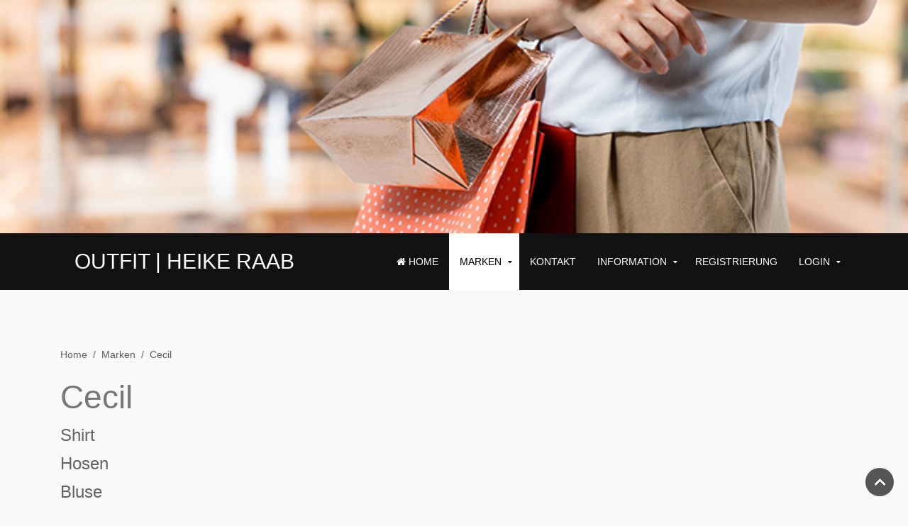

--- FILE ---
content_type: text/html; charset=utf-8
request_url: https://outfit-finnentrop.de/index.php/marken-outfit-finnentrop/cecil-outfit-finnentrop
body_size: 11324
content:
<!DOCTYPE HTML>
<html lang="de-de" dir="ltr"  data-config='{"twitter":0,"plusone":0,"facebook":1,"style":"dark-menu-outfit"}'>
<head>
<meta http-equiv="X-UA-Compatible" content="IE=edge">
<meta name="viewport" content="width=device-width, initial-scale=1">
<meta charset="utf-8" />
	<base href="https://outfit-finnentrop.de/index.php/marken-outfit-finnentrop/cecil-outfit-finnentrop" />
	<meta http-equiv="X-UA-Compatible" content="ie=edge" />
	<meta name="keywords" content="Outlet, Fashion, Finnentrop, Accessories, S.Oliver, Street One, Monari, Cecil " />
	<meta name="description" content="Im Outfit Finnentrop finden Sie Fashion und Accessoires von namenhaften Herstellern wie S.Oliver, Street One, Monari, Cecil und vieles mehr.  Persönliche Stylingberatung direkt vor Ort und gemütlicher Atmosphäre. " />
	<meta name="generator" content="Joomla! - Open Source Content Management" />
	<title>Cecil</title>
	<link href="/index.php/marken-outfit-finnentrop/cecil-outfit-finnentrop?start=8" rel="next" />
	<link href="https://outfit-finnentrop.de/index.php/marken-outfit-finnentrop/cecil-outfit-finnentrop" rel="canonical" />
	<link href="/index.php/marken-outfit-finnentrop/cecil-outfit-finnentrop?format=feed&amp;type=rss" rel="alternate" type="application/rss+xml" title="RSS 2.0" />
	<link href="/index.php/marken-outfit-finnentrop/cecil-outfit-finnentrop?format=feed&amp;type=atom" rel="alternate" type="application/atom+xml" title="Atom 1.0" />
	<link href="/templates/jp-life/favicon.ico" rel="shortcut icon" type="image/vnd.microsoft.icon" />
	<link href="/media/djextensions/magnific/magnific.css" rel="stylesheet" />
	<link href="/components/com_djcatalog2/themes/bootstrapped/css/theme.css" rel="stylesheet" />
	<link href="/components/com_djcatalog2/themes/bootstrapped/css/responsive.css" rel="stylesheet" />
	<link href="/media/jui/css/bootstrap-tooltip-extended.css?27cb2bacb3c19f4621b1c189703fe41e" rel="stylesheet" />
	<link href="/templates/jp-life/roksprocket/layouts/features/themes/slideshow/slideshow.css" rel="stylesheet" />
	<link href="/modules/mod_eu_cookies/assets/bootstrap/css/bootstrap.css" rel="stylesheet" />
	<link href="/modules/mod_eu_cookies/assets/css/eucookies.css?1.28.2" rel="stylesheet" />
	<style>
 .djc_item .djc_mainimage { margin-left: 4px; margin-bottom: 4px; }  .djc_item .djc_mainimage img { padding: 4px; }  .djc_item .djc_thumbnail { margin-left: 4px; margin-bottom: 4px; }  .djc_item .djc_thumbnail img {  padding: 4px;  }  .djc_item .djc_images {width: 314px; }  .djc_item .djc_thumbnail { width: 102px; }  .djc_items .djc_image img { padding: 4px;} .djc_related_items .djc_image img { padding: 4px;} .djc_category .djc_mainimage { margin-left: 4px; margin-bottom: 4px; }  .djc_category .djc_mainimage img { padding: 4px; }  .djc_category .djc_thumbnail { margin-left: 4px; margin-bottom: 4px; }  .djc_category .djc_thumbnail img {  padding: 4px;  }  .djc_category .djc_images {width: 314px; }  .djc_category .djc_thumbnail { width: 102px; }  .djc_subcategory .djc_image img { padding: 4px;} .djc_producer .djc_mainimage { margin-left: 4px; margin-bottom: 4px; }  .djc_producer .djc_mainimage img { padding: 4px; }  .djc_producer .djc_thumbnail { margin-left: 4px; margin-bottom: 4px; }  .djc_producer .djc_thumbnail img {  padding: 4px;  }  .djc_producer .djc_images {width: 314px; }  .djc_producer .djc_thumbnail { width: 102px; } 
    #mod-eu-cookies {
        background: rgba(171,171,171,0.8);
    }
    #mod-eu-cookies *, #mod-eu-cookies p, #mod-eu-cookies span, #mod-eu-cookies h6 {
        font-size: 12px;
        font-family: inherit;
        color: #1a1818;
    }
    #mod-eu-cookies #overview-caption * {
        font-size: 16px;
        font-family: inherit;
        color: #ffffff;
    }
    #mod-eu-cookies #details-caption * {
        font-size: 16px;
        font-family: inherit;
        color: #ffffff;
    }
    #mod-eu-cookies #eu_cookie_decline {
        color: #ff0000;
    }
    #mod-eu-cookies #eu-cookies-accept button,
    #mod-eu-cookies #eu-cookies-accept-all button {
        border-color: #080808 !important;
        background-color: #9e9898 !important;
        font-size: 14px;
        font-family: inherit;
        color: #ffffff;
    }
    #mod-eu-cookies #eu-cookies-settings button {
        border-color: #080808 !important;
        background-color: #9e9898 !important;
        font-size: 14px;
        font-family: inherit;
        color: #ffffff;
    }
    #mod-eu-cookies #eu-cookies-more-info button {
        border-color: #080808 !important;
        background-color: #9e9898 !important;
        font-size: 14px;
        font-family: inherit;
        color: #ffffff;
    }
    #mod-eu-cookies #eu-cookies-save button {
        border-color: #080808 !important;
        background-color: #9e9898 !important;
        font-size: 14px;
        font-family: inherit;
        color: #ffffff;
    }
    #mod-eu-cookies #eu-cookies-accept button:hover,
    #mod-eu-cookies #eu-cookies-accept-all button:hover {
        color: #ffffff !important;
    }
    #mod-eu-cookies #eu-cookies-settings button:hover {
        color: #ffffff !important;
    }
    #mod-eu-cookies #eu-cookies-more-info button:hover {
        color: #ffffff !important;
    }
    #mod-eu-cookies #eu-cookies-save button:hover {
        color: #ffffff !important;
    }
    #mod-eu-cookies-icon {
        left: 0;
    }
		.dj-hideitem { display: none !important; }

	</style>
	<script type="application/json" class="joomla-script-options new">{"csrf.token":"349b7df1edebf09e650d969c50a7f214","system.paths":{"root":"","base":""},"joomla.jtext":{"COM_DJCATALOG2_ADD_TO_CART_ERROR_COMBINATION_PARAMS_INVALID":"Please select all available features of this product."},"system.keepalive":{"interval":840000,"uri":"\/index.php\/component\/ajax\/?format=json"}}</script>
	<script src="/media/jui/js/jquery.min.js?27cb2bacb3c19f4621b1c189703fe41e"></script>
	<script src="/media/jui/js/jquery-noconflict.js?27cb2bacb3c19f4621b1c189703fe41e"></script>
	<script src="/media/jui/js/jquery-migrate.min.js?27cb2bacb3c19f4621b1c189703fe41e"></script>
	<script src="/media/jui/js/bootstrap.min.js?27cb2bacb3c19f4621b1c189703fe41e"></script>
	<script src="/media/system/js/core.js?27cb2bacb3c19f4621b1c189703fe41e"></script>
	<script src="/media/djextensions/magnific/magnific.js"></script>
	<script src="/components/com_djcatalog2/assets/magnific/magnific-init.js"></script>
	<script src="/components/com_djcatalog2/themes/bootstrapped/js/theme.js"></script>
	<script src="/media/jui/js/bootstrap-tooltip-extended.min.js?27cb2bacb3c19f4621b1c189703fe41e"></script>
	<script src="/media/system/js/mootools-core.js?27cb2bacb3c19f4621b1c189703fe41e"></script>
	<script src="/components/com_roksprocket/assets/js/mootools-mobile.js"></script>
	<script src="/components/com_roksprocket/assets/js/rokmediaqueries.js"></script>
	<script src="/components/com_roksprocket/assets/js/roksprocket.js"></script>
	<script src="/components/com_roksprocket/assets/js/moofx.js"></script>
	<script src="/components/com_roksprocket/layouts/features/assets/js/features.js"></script>
	<script src="/templates/jp-life/roksprocket/layouts/features/themes/slideshow/slideshow.js"></script>
	<!--[if lt IE 9]><script src="/media/system/js/polyfill.event.js?27cb2bacb3c19f4621b1c189703fe41e"></script><![endif]-->
	<script src="/media/system/js/keepalive.js?27cb2bacb3c19f4621b1c189703fe41e"></script>
	<script src="/modules/mod_eu_cookies/assets/js/eucookies.js?1.28.2"></script>
	<script>

				window.DJC2BaseUrl = "";
			jQuery(document).ready(function($) {
   $('#djc_producer_modal-4').on('show.bs.modal', function() {
       $('body').addClass('modal-open');
       var modalBody = $(this).find('.modal-body');
       modalBody.find('iframe').remove();
       modalBody.prepend('<iframe class="iframe" src="/index.php/marken-outfit-finnentrop/cecil-outfit-finnentrop/producer/4-cecil-outfit-finnentrop?tmpl=component" name="Cecil " height="600px"></iframe>');
   }).on('shown.bs.modal', function() {
       var modalHeight = $('div.modal:visible').outerHeight(true),
           modalHeaderHeight = $('div.modal-header:visible').outerHeight(true),
           modalBodyHeightOuter = $('div.modal-body:visible').outerHeight(true),
           modalBodyHeight = $('div.modal-body:visible').height(),
           modalFooterHeight = $('div.modal-footer:visible').outerHeight(true),
           padding = document.getElementById('djc_producer_modal-4').offsetTop,
           maxModalHeight = ($(window).height()-(padding*2)),
           modalBodyPadding = (modalBodyHeightOuter-modalBodyHeight),
           maxModalBodyHeight = maxModalHeight-(modalHeaderHeight+modalFooterHeight+modalBodyPadding);
       var iframeHeight = $('.iframe').height();
       if (iframeHeight > maxModalBodyHeight){;
           $('.modal-body').css({'max-height': maxModalBodyHeight, 'overflow-y': 'auto'});
           $('.iframe').css('max-height', maxModalBodyHeight-modalBodyPadding);
       }
   }).on('hide.bs.modal', function () {
       $('body').removeClass('modal-open');
       $('.modal-body').css({'max-height': 'initial', 'overflow-y': 'initial'});
       $('.modalTooltip').tooltip('destroy');
   });
});jQuery(function($){ initTooltips(); $("body").on("subform-row-add", initTooltips); function initTooltips (event, container) { container = container || document;$(container).find(".hasTooltip").tooltip({"html": true,"container": "body"});} });if (typeof RokSprocket == 'undefined') RokSprocket = {};
Object.merge(RokSprocket, {
	SiteURL: 'https://outfit-finnentrop.de/',
	CurrentURL: 'https://outfit-finnentrop.de/',
	AjaxURL: 'https://outfit-finnentrop.de/index.php?option=com_roksprocket&amp;task=ajax&amp;format=raw&amp;ItemId=258'
});
window.addEvent('domready', function(){
		RokSprocket.instances.slideshow = new RokSprocket.Slideshow();
});
window.addEvent('domready', function(){
	RokSprocket.instances.slideshow.attach(256, '{"animation":"crossfade","autoplay":"0","delay":"5"}');
});
window.addEvent('load', function(){
   var overridden = false;
   if (!overridden && window.G5 && window.G5.offcanvas){
       var mod = document.getElement('[data-slideshow="256"]');
       mod.addEvents({
           touchstart: function(){ window.G5.offcanvas.detach(); },
           touchend: function(){ window.G5.offcanvas.attach(); }
       });
       overridden = true;
   };
});

    
/* EU-Cookies Settings */
EUCookie.Version = "1.28.2 DE";
EUCookie.Name = "EUCookiesConsent";
EUCookie.Lifetime = 12;
EUCookie.DefaultValue = Boolean(0);
EUCookie.Debug = Boolean(0);

EUCookie.loadCookie();
if(EUCookie.Consent.time !== 0) {
    EUCookie.Consent.list.forEach((item, index) => {
        if(item != "undefined") {
            EUCookie.addConsent(index, item);
        }
    });
}

jQuery(document).ready(function () {
    EUCookie.render(1);
});

        if(EUCookie.Consent.time === 0) {
            /* EU-Cookies add consent from settings */
            consent = {
                "id":1,
                "name":"Funktionelle Cookies",
                "type":"required",
                "agree":1
            }
            EUCookie.addConsent(1, consent);
        }
    
	</script>
	<meta property="og:title" content="Cecil" />
	<meta property="og:url" content="https://outfit-finnentrop.de/index.php/marken-outfit-finnentrop/cecil-outfit-finnentrop" />
	<meta property="twitter:card" content="summary" />
	<meta property="twitter:title" content="Cecil" />
	<!--[if lt IE 9]>
<style type="text/css">
background-color: rgba(171,171,171,0.8) ;
opacity: 80;
</style>
<![endif]-->

<link rel="apple-touch-icon-precomposed" href="/templates/jp-life/apple_touch_icon.png">
<link rel="stylesheet" href="/templates/jp-life/styles/dark-menu-outfit/css/bootstrap.css">
<link rel="stylesheet" href="/templates/jp-life/css/joomlaplates.css">
<link rel="stylesheet" href="/templates/jp-life/styles/dark-menu-outfit/css/theme.css">
<link rel="stylesheet" href="css:custom.css">
<script src="/templates/jp-life/warp/vendor/uikit/js/uikit.js"></script>
<script src="/templates/jp-life/warp/vendor/uikit/js/components/autocomplete.js"></script>
<script src="/templates/jp-life/warp/vendor/uikit/js/components/search.js"></script>
<script src="/templates/jp-life/warp/vendor/uikit/js/components/sticky.js"></script>
<script src="/templates/jp-life/warp/vendor/uikit/js/components/tooltip.js"></script>
<script src="/templates/jp-life/warp/vendor/uikit/js/components/lightbox.js"></script>
<script src="/templates/jp-life/warp/js/social.js"></script>
<script src="/templates/jp-life/js/theme.js"></script>
</head>
<body class="tm-noblog"><div class="dj-offcanvas-wrapper"><div class="dj-offcanvas-pusher"><div class="dj-offcanvas-pusher-in">

        <!-- TOP Outer -->
        

	            <div class="headerbar">
          	<div class="uk-panel uk-visible-large" ><div class="sprocket-features layout-slideshow" data-slideshow="256">
	<ul class="sprocket-features-img-list">
		
<li class="sprocket-features-index-1">
		<div class="sprocket-features-img-container sprocket-fullslideshow-image" data-slideshow-image>
					<img src="/images/headers/Slider_Outfit_4.jpg" alt="" style="max-width: 100%; height: auto;" />
			</div>
		<div class="sprocket-features-content" data-slideshow-content>
					</div>
</li>
	</ul>
		<div class="sprocket-features-pagination-hidden">
		<ul>
						    	<li class="active" data-slideshow-pagination="1"><span>1</span></li>
				</ul>
	</div>
</div>
</div>          </div>
      
		        <div id="menu-outer" data-uk-sticky="{top:-200, animation: 'uk-animation-slide-top'}">
            <nav class="tm-navbar uk-navbar no-space">
				<div class="uk-container uk-container-center">
				  				  <div class="logo uk-hidden-small">
					 <a class="tm-logo" href="https://outfit-finnentrop.de">
	<p class="logo-style">OUTFIT | HEIKE RAAB</p></a>
				  </div>
				  			
				  				  <div class="menu-inner">
				  <ul class="uk-navbar-nav uk-hidden-small"><li><a href="/index.php"><i class="uk-icon-home"></i> Home</a></li><li class="uk-parent uk-active" data-uk-dropdown="{'preventflip':'y'}" aria-haspopup="true" aria-expanded="false"><a href="#">Marken</a>
<div class="uk-dropdown uk-dropdown-navbar uk-dropdown-width-1"><div class="uk-grid uk-dropdown-grid"><div class="uk-width-1-1"><ul class="uk-nav uk-nav-navbar"><li class="uk-active"><a href="/index.php/marken-outfit-finnentrop/cecil-outfit-finnentrop">Cecil</a></li><li><a href="/index.php/marken-outfit-finnentrop/herrlicher-outfit">Herrlicher</a></li><li><a href="/index.php/marken-outfit-finnentrop/ltb-outfitt">LTB</a></li><li><a href="/index.php/marken-outfit-finnentrop/monari-outfit-finnentrop">Monari</a></li><li><a href="/index.php/marken-outfit-finnentrop/rabe-outfit-finnentrop-de">Rabe</a></li><li><a href="/index.php/marken-outfit-finnentrop/street-one-outfit-finnentrop">Street One</a></li></ul></div></div></div></li><li><a href="/index.php/kontakt-outfit">Kontakt</a></li><li class="uk-parent" data-uk-dropdown="{'preventflip':'y'}" aria-haspopup="true" aria-expanded="false"><a href="#">Information</a>
<div class="uk-dropdown uk-dropdown-navbar uk-dropdown-width-1"><div class="uk-grid uk-dropdown-grid"><div class="uk-width-1-1"><ul class="uk-nav uk-nav-navbar"><li><a href="/index.php/information-outfit/agb-outfit">AGB</a></li><li><a href="/index.php/information-outfit/impressum-outfit">Impressum</a></li><li><a href="/index.php/information-outfit/datenschutz-outfit">Datenschutz</a></li></ul></div></div></div></li><li><a href="/index.php/registierung-outfit">Registrierung</a></li></ul>

		<ul class="uk-navbar-nav uk-hidden-small">
			<li class="uk-parent" data-uk-dropdown>
				<a href="#">Login</a>
				<div class="uk-dropdown uk-dropdown-navbar">
<form class="uk-form" action="/index.php/marken-outfit-finnentrop/cecil-outfit-finnentrop" method="post">

	
	<div class="uk-form-row">
		<input class="uk-width-1-1" type="text" name="username" size="18" placeholder="Benutzername">
	</div>

	<div class="uk-form-row">
		<input class="uk-width-1-1" type="password" name="password" size="18" placeholder="Passwort">
	</div>

	
		<div class="uk-form-row">
				<label for="modlgn-remember-452169194">Angemeldet bleiben</label>
		<input id="modlgn-remember-452169194" type="checkbox" name="remember" value="yes" checked>
	</div>
		
	<div class="uk-form-row">
		<button class="uk-button uk-button-primary" value="Anmelden" name="Submit" type="submit">Anmelden</button>
	</div>

	<ul class="uk-list uk-margin-bottom-remove">
		<li><a href="/index.php/registierung-outfit?view=reset">Passwort vergessen?</a></li>
		<li><a href="/index.php/registierung-outfit?view=remind">Benutzername vergessen?</a></li>
						<li><a href="/index.php/registierung-outfit">Registrieren</a></li>
			</ul>
	
		
	<input type="hidden" name="option" value="com_users">
	<input type="hidden" name="task" value="user.login">
	<input type="hidden" name="return" value="aHR0cHM6Ly9vdXRmaXQtZmlubmVudHJvcC5kZS9pbmRleC5waHAvbWFya2VuLW91dGZpdC1maW5uZW50cm9wL2NlY2lsLW91dGZpdC1maW5uZW50cm9w">
	<input type="hidden" name="349b7df1edebf09e650d969c50a7f214" value="1" /></form>
</div>
			</li>
		</ul>				  </div>
				  			
				  				  <a href="#offcanvas" class="uk-navbar-toggle uk-visible-small" data-uk-offcanvas></a>
				  	 
				  				  <div class="uk-navbar-content uk-navbar-center uk-visible-small">
					<a class="tm-logo-small" href="https://outfit-finnentrop.de">
	<div class="logo-style">OUTFIT | HEIKE RAAB</div></a>
				  </div>
				  				</div>
			</nav>
	  </div>
      

		        
		
		

		        <div id="main-content" class="main-outer">
            <div class="uk-container uk-container-center">
            
              <div class="tm-middle uk-grid" data-uk-grid-match data-uk-grid-margin>

						<div class="tm-main uk-width-medium-1-1">

				
								<main class="tm-content">

										<ul class="uk-breadcrumb"><li><a href="/index.php">Home</a></li><li><span>Marken</span></li><li class="uk-active"><span>Cecil</span></li></ul>
					
					<div id="system-message-container">
</div>
<div id="djcatalog" class="djc_list djc_theme_bootstrapped">


<div class="djc_heading_set">

  


	<h1 class="componentheading djc_page_heading">
		Cecil	</h1>

</div>

<div class="djc_subcategories_set">
<div class="djc_subcategories">
		<div class="djc_subcategories_grid djc_clearfix">
		<div class="djc_clearfix djc_subcategory_row djc_subcategory_row_first_0 djc2_cols_3"><div class="djc_subcategory pull_left djc_subcategory_col_first" style="width:33.323333333333%">
	<div class="djc_subcategory_bg">
		<div class="djc_subcategory_in djc_clearfix">
							 
						
			<div class="djc_title">
				<h3>
					<a href="/index.php/marken-outfit-finnentrop/cecil-outfit-finnentrop/6-shirt-outfit-finnentrop">
						Shirt					</a>
				</h3>
			</div>
											</div>
	</div>
</div>
<div class="djc_subcategory pull_left djc_subcategory_col_1" style="width:33.323333333333%">
	<div class="djc_subcategory_bg">
		<div class="djc_subcategory_in djc_clearfix">
							 
						
			<div class="djc_title">
				<h3>
					<a href="/index.php/marken-outfit-finnentrop/cecil-outfit-finnentrop/8-hosen-outfit">
						Hosen					</a>
				</h3>
			</div>
											</div>
	</div>
</div>
<div class="djc_subcategory pull_left djc_subcategory_col_last" style="width:33.323333333333%">
	<div class="djc_subcategory_bg">
		<div class="djc_subcategory_in djc_clearfix">
							 
						
			<div class="djc_title">
				<h3>
					<a href="/index.php/marken-outfit-finnentrop/cecil-outfit-finnentrop/10-bluse-outfit-finnentrop">
						Bluse					</a>
				</h3>
			</div>
											</div>
	</div>
</div>
</div><div class="djc_clearfix djc_subcategory_row djc_subcategory_row_1 djc2_cols_3"><div class="djc_subcategory pull_left djc_subcategory_col_first" style="width:33.323333333333%">
	<div class="djc_subcategory_bg">
		<div class="djc_subcategory_in djc_clearfix">
							 
						
			<div class="djc_title">
				<h3>
					<a href="/index.php/marken-outfit-finnentrop/cecil-outfit-finnentrop/11-jeans-outfit-finnentrop">
						Jeans					</a>
				</h3>
			</div>
											</div>
	</div>
</div>
<div class="djc_subcategory pull_left djc_subcategory_col_1" style="width:33.323333333333%">
	<div class="djc_subcategory_bg">
		<div class="djc_subcategory_in djc_clearfix">
							 
						
			<div class="djc_title">
				<h3>
					<a href="/index.php/marken-outfit-finnentrop/cecil-outfit-finnentrop/12-pullover-outfit-finnentrop">
						Pullover					</a>
				</h3>
			</div>
											</div>
	</div>
</div>
<div class="djc_subcategory pull_left djc_subcategory_col_last" style="width:33.323333333333%">
	<div class="djc_subcategory_bg">
		<div class="djc_subcategory_in djc_clearfix">
							 
						
			<div class="djc_title">
				<h3>
					<a href="/index.php/marken-outfit-finnentrop/cecil-outfit-finnentrop/13-rock-outfit-finnentrop">
						Rock					</a>
				</h3>
			</div>
											</div>
	</div>
</div>
</div><div class="djc_clearfix djc_subcategory_row djc_subcategory_row_0 djc2_cols_3"><div class="djc_subcategory pull_left djc_subcategory_col_first" style="width:33.323333333333%">
	<div class="djc_subcategory_bg">
		<div class="djc_subcategory_in djc_clearfix">
							 
						
			<div class="djc_title">
				<h3>
					<a href="/index.php/marken-outfit-finnentrop/cecil-outfit-finnentrop/14-sweatshirt-outfit-finnentrop">
						Sweatshirt					</a>
				</h3>
			</div>
											</div>
	</div>
</div>
<div class="djc_subcategory pull_left djc_subcategory_col_1" style="width:33.323333333333%">
	<div class="djc_subcategory_bg">
		<div class="djc_subcategory_in djc_clearfix">
							 
						
			<div class="djc_title">
				<h3>
					<a href="/index.php/marken-outfit-finnentrop/cecil-outfit-finnentrop/15-kleider-outfit-finnentrop">
						Kleider					</a>
				</h3>
			</div>
											</div>
	</div>
</div>
<div class="djc_subcategory pull_left djc_subcategory_col_last" style="width:33.323333333333%">
	<div class="djc_subcategory_bg">
		<div class="djc_subcategory_in djc_clearfix">
							 
						
			<div class="djc_title">
				<h3>
					<a href="/index.php/marken-outfit-finnentrop/cecil-outfit-finnentrop/16-accessories-outfit-finnentrop">
						Accessories					</a>
				</h3>
			</div>
											</div>
	</div>
</div>
</div><div class="djc_clearfix djc_subcategory_row djc_subcategory_row_last_1 djc2_cols_3"><div class="djc_subcategory pull_left djc_subcategory_col_first" style="width:33.323333333333%">
	<div class="djc_subcategory_bg">
		<div class="djc_subcategory_in djc_clearfix">
							 
						
			<div class="djc_title">
				<h3>
					<a href="/index.php/marken-outfit-finnentrop/cecil-outfit-finnentrop/17-jacke-outfit-finnentrop">
						Jacke					</a>
				</h3>
			</div>
											</div>
	</div>
</div>
<div class="djc_subcategory pull_left djc_subcategory_col_1" style="width:33.323333333333%">
	<div class="djc_subcategory_bg">
		<div class="djc_subcategory_in djc_clearfix">
							 
						
			<div class="djc_title">
				<h3>
					<a href="/index.php/marken-outfit-finnentrop/cecil-outfit-finnentrop/18-westen-outfit">
						Westen					</a>
				</h3>
			</div>
											</div>
	</div>
</div>
</div>	</div>
</div>
</div>


<div class="djc_filters_set">
	<div class="djc_filters djc_clearfix" id="tlb">
		<div class="djc_filters_in thumbnail djc_clearfix">
	<form name="djcatalogForm" id="djcatalogForm" method="post" action="/index.php/marken-outfit-finnentrop/cecil-outfit-finnentrop?task=search">
					<ul class="djc_filter_ul djc_filter_list djc_clearfix">
				<li class="span2 djc_filter_label"><span>Filter</span></li>
													<li class="djc_filter_input djc_filter_producers"><select id="pid" name="pid" class="inputbox input">
	<option value="0">- Hersteller w&auml;hlen -</option>
	<option value="4" selected="selected">Cecil </option>
	<option value="7">Herrlicher</option>
	<option value="6">LTB</option>
	<option value="5">Monari</option>
	<option value="1">Rabe</option>
	<option value="2">Street One</option>
</select>
</li>
					<script type="text/javascript">
						//<![CDATA[ 
						jQuery('#pid').on('change',function(evt){
							document.djcatalogForm.submit();
						});
						//]]>
					</script>
							</ul>
			<div class="clear"></div>
									<ul class="djc_filter_ul djc_filter_search djc_clearfix">
				<li class="span2 djc_filter_label"><span>Suchen</span></li>
									<li class="djc_filter_input"><input type="text" class="inputbox" name="search" id="djcatsearch" value="" /></li>
											</ul>
				
						
				
					<ul class="djc_filter_ul djc_filter_search djc_filter_buttons djc_clearfix" >
				<li class="djc_filter_button djc_filter_button djc_filter_button_go"><input type="submit" class="button btn djc_filter_go_btn" onclick="DJCatalog2SubmitSearch(false);" value="Los" /></li>
				<li class="djc_filter_button djc_filter_button djc_filter_button_reset"><input type="submit" class="button btn djc_filter_reset_btn" onclick="DJCatalog2SubmitSearch(true);" value="Zurücksetzen" /></li>
			</ul>
			<script>
				function DJCatalog2SubmitSearch(clear) {
					var form = jQuery('#djcatalogForm');
					if (clear) {
						form.find('input[type="text"]').val('');
						form.find('#stid, #cntid').val('0');
						form.find('#djc_pic_only').removeAttr('checked');
					}
					return form.submit();
				}
			</script>
					<input type="hidden" name="cid" value="9" />
				<input type="hidden" name="option" value="com_djcatalog2" />
	<input type="hidden" name="view" value="items" />
	<input type="hidden" name="order" value="i.ordering" />
	<input type="hidden" name="dir" value="asc" />
	<input type="hidden" name="task" value="search" />
	<input type="hidden" name="Itemid" value="258" />
	</form>
	
		
</div>			</div>

</div>

<div class="djc_atoz_set">
</div>
<div class="djc_order_set">
	<div class="djc_order djc_clearfix">
		<div class="djc_order_in thumbnail">
    <ul class="djc_order_buttons djc_clearfix">
        <li class="span2"><span>Sortierung</span></li>
                    <li><a href="/index.php/marken-outfit-finnentrop/cecil-outfit-finnentrop?order=i.name&amp;dir=desc#tlb">Name</a></li>
                            <li><a href="/index.php/marken-outfit-finnentrop/cecil-outfit-finnentrop?order=category&amp;dir=desc#tlb">Kategorie</a></li>
                                    <li><a href="/index.php/marken-outfit-finnentrop/cecil-outfit-finnentrop?order=i.price&amp;dir=desc#tlb">Preis</a></li>
                            <li><a href="/index.php/marken-outfit-finnentrop/cecil-outfit-finnentrop?order=i.created&amp;dir=desc#tlb">Datum</a></li>
                                    </ul>
</div>
	</div>
</div>

<div class="djc_toolbar_set">
		
			<div class="djc_items_toolbar djc_clearfix">
							<a href="/index.php/marken-outfit-finnentrop/cecil-outfit-finnentrop/compare" class="btn btn-large djc_compare_btn pull-left" disabled="disabled">Gewählte vergleichen<span class="djc_compare_count"></span></a>
						
					</div>
	</div>


<div class="djc_result_set">
			<div class="djc_items djc_clearfix djc_listing_items">
			
	<div class="djc_clearfix djc_item_row djc_item_row_first_0 djc2_cols_2">
			<div class="djc_item pull_left djc_item_col_first" style="width:49.99%">
		<div class="djc_item_bg">
		<div class="djc_item_in djc_clearfix">
				
						<div class="djc_image ">
					<a 	href="/index.php/marken-outfit-finnentrop/cecil-outfit-finnentrop/2238-strickpullover-white"
																>
				<img 	alt="B30320913474XS_4063042226704_5" 
				src="https://outfit-finnentrop.de/media/djcatalog2/images/item/22/strickpullover-white_m.png" 
				class="img-polaroid" 
		/>
							</a>
			</div>
 
					
				<div class="djc_title">
			<h3>
							<a href="/index.php/marken-outfit-finnentrop/cecil-outfit-finnentrop/2238-strickpullover-white">Strickpullover </a>
						</h3>
		</div>
		
				
				
				
		<div class="djc_description">
			<div class="djc_item_info">
								<div class="djc_category_info">
					Kategorie: 						<a href="/index.php/marken-outfit-finnentrop/cecil-outfit-finnentrop">
							<span>Mode</span>
						</a> 
									</div>
												<div class="djc_producer_info">
											Hersteller: 						<a data-toggle="modal" data-target="#djc_producer_modal-4" href="#djc_producer_modal-4" data-href="/index.php/marken-outfit-finnentrop/cecil-outfit-finnentrop/producer/4-cecil-outfit-finnentrop?tmpl=component" data-modaltitle="Cecil ">
							<span>Cecil </span>
						</a>
																				</div>
								
									<div class="djc_sku">
						Artikelnummer: 						<span>303209</span>
					</div>
								
								
									
	<div class="djc_price" itemprop="offers" itemscope itemtype="http://schema.org/Offer" data-itemid="2238" aria-live="polite">
					<span class="djc_price_label">Preis: </span>
			<span class="djc_price_normal djc_price_new"><span class="djc_price_value">59,99</span> <span class="djc_price_unit">€</span></span>
				
			</div>

                
<span item-id="2238" class="btn btn-primary djc_addtowishlist_btn disabled">Zur Wunschliste hinzufügen</span>

								
								
								
								
								
									<div class="djc_location">
											</div>
							
			</div>
			
						<div class="djc_introtext">
							</div>
						
			
		</div>
				<div class="djc_has_combinations djc_addtocart">
		<a class="btn" href="/index.php/marken-outfit-finnentrop/cecil-outfit-finnentrop/2238-strickpullover-white">Siehe verfügbare Varianten</a>
	</div>
			
											<form action="/index.php/marken-outfit-finnentrop/cecil-outfit-finnentrop/all" method="post" class="djc_form_compare"  style="display: none">
					<div class="checkbox"><label for="djc_compare-2238">
						<input id="djc_compare-2238" type="checkbox" name="item_id_chk" value="2238" class="djc_compare_checkbox" /> 
						Zum Produktvergleich hinzufügen</label>
					</div>
					<input type="hidden" name="item_id" value="2238" />
					<input type="hidden" name="task" value="item.addToCompare" />
					<noscript><button type="submit" class="btn">Bestätigen</button></noscript>
				</form>
										<div class="clear"></div>
				<div class="djc_readon">
										<a class="btn readmore" href="/index.php/marken-outfit-finnentrop/cecil-outfit-finnentrop/2238-strickpullover-white">Mehr...</a>
																			</div>
					 </div>
 	</div>
	<div class="djc_clear"></div>
	</div>
			<div class="djc_item pull_left djc_item_col_last" style="width:49.99%">
		<div class="djc_item_bg">
		<div class="djc_item_in djc_clearfix">
				
						<div class="djc_image ">
					<a 	href="/index.php/marken-outfit-finnentrop/cecil-outfit-finnentrop/2303-gestreifte-hemdbluse"
																>
				<img 	alt="B34583326980XS_4063042545775_5" 
				src="https://outfit-finnentrop.de/media/djcatalog2/images/item/23/gestreifte-hemdbluse_m.png" 
				class="img-polaroid" 
		/>
							</a>
			</div>
 
					
				<div class="djc_title">
			<h3>
							<a href="/index.php/marken-outfit-finnentrop/cecil-outfit-finnentrop/2303-gestreifte-hemdbluse">Gestreifte Hemdbluse </a>
						</h3>
		</div>
		
				
				
				
		<div class="djc_description">
			<div class="djc_item_info">
								<div class="djc_category_info">
					Kategorie: 						<a href="/index.php/marken-outfit-finnentrop/cecil-outfit-finnentrop">
							<span>Mode</span>
						</a> 
									</div>
												<div class="djc_producer_info">
											Hersteller: 						<a data-toggle="modal" data-target="#djc_producer_modal-4" href="#djc_producer_modal-4" data-href="/index.php/marken-outfit-finnentrop/cecil-outfit-finnentrop/producer/4-cecil-outfit-finnentrop?tmpl=component" data-modaltitle="Cecil ">
							<span>Cecil </span>
						</a>
																				</div>
								
									<div class="djc_sku">
						Artikelnummer: 						<span>345833</span>
					</div>
								
								
									
	<div class="djc_price" itemprop="offers" itemscope itemtype="http://schema.org/Offer" data-itemid="2303" aria-live="polite">
						<span class="djc_price_label">Preis: </span>
				<span class="djc_price_old"><span class="djc_price_value">59,99</span> <span class="djc_price_unit">€</span></span>
				<span class="djc_price_new"><span class="djc_price_value">39,00</span> <span class="djc_price_unit">€</span></span>
							
			</div>

                
<span item-id="2303" class="btn btn-primary djc_addtowishlist_btn disabled">Zur Wunschliste hinzufügen</span>

								
								
								
								
								
									<div class="djc_location">
											</div>
							
			</div>
			
						<div class="djc_introtext">
							</div>
						
			
		</div>
				<div class="djc_has_combinations djc_addtocart">
		<a class="btn" href="/index.php/marken-outfit-finnentrop/cecil-outfit-finnentrop/2303-gestreifte-hemdbluse">Siehe verfügbare Varianten</a>
	</div>
			
											<form action="/index.php/marken-outfit-finnentrop/cecil-outfit-finnentrop/all" method="post" class="djc_form_compare"  style="display: none">
					<div class="checkbox"><label for="djc_compare-2303">
						<input id="djc_compare-2303" type="checkbox" name="item_id_chk" value="2303" class="djc_compare_checkbox" /> 
						Zum Produktvergleich hinzufügen</label>
					</div>
					<input type="hidden" name="item_id" value="2303" />
					<input type="hidden" name="task" value="item.addToCompare" />
					<noscript><button type="submit" class="btn">Bestätigen</button></noscript>
				</form>
										<div class="clear"></div>
				<div class="djc_readon">
										<a class="btn readmore" href="/index.php/marken-outfit-finnentrop/cecil-outfit-finnentrop/2303-gestreifte-hemdbluse">Mehr...</a>
																			</div>
					 </div>
 	</div>
	<div class="djc_clear"></div>
	</div>
			</div>
		<div class="djc_clearfix djc_item_row djc_item_row_1 djc2_cols_2">
			<div class="djc_item pull_left djc_item_col_first" style="width:49.99%">
		<div class="djc_item_bg">
		<div class="djc_item_in djc_clearfix">
				
						<div class="djc_image ">
					<a 	href="/index.php/marken-outfit-finnentrop/cecil-outfit-finnentrop/2336-hmdbluse-mit-struktur"
																>
				<img 	alt="B34590413474S_4063042634448_5" 
				src="https://outfit-finnentrop.de/media/djcatalog2/images/item/23/hmdbluse-mit-struktur_m.png" 
				class="img-polaroid" 
		/>
							</a>
			</div>
 
					
				<div class="djc_title">
			<h3>
							<a href="/index.php/marken-outfit-finnentrop/cecil-outfit-finnentrop/2336-hmdbluse-mit-struktur">Hemdbluse mit Struktur</a>
						</h3>
		</div>
		
				
				
				
		<div class="djc_description">
			<div class="djc_item_info">
								<div class="djc_category_info">
					Kategorie: 						<a href="/index.php/marken-outfit-finnentrop/cecil-outfit-finnentrop">
							<span>Mode</span>
						</a> 
									</div>
												<div class="djc_producer_info">
											Hersteller: 						<a data-toggle="modal" data-target="#djc_producer_modal-4" href="#djc_producer_modal-4" data-href="/index.php/marken-outfit-finnentrop/cecil-outfit-finnentrop/producer/4-cecil-outfit-finnentrop?tmpl=component" data-modaltitle="Cecil ">
							<span>Cecil </span>
						</a>
																				</div>
								
									<div class="djc_sku">
						Artikelnummer: 						<span>345904</span>
					</div>
								
								
									
	<div class="djc_price" itemprop="offers" itemscope itemtype="http://schema.org/Offer" data-itemid="2336" aria-live="polite">
					<span class="djc_price_label">Preis: </span>
			<span class="djc_price_normal djc_price_new"><span class="djc_price_value">49,99</span> <span class="djc_price_unit">€</span></span>
				
			</div>

                
<span item-id="2336" class="btn btn-primary djc_addtowishlist_btn disabled">Zur Wunschliste hinzufügen</span>

								
								
								
								
								
									<div class="djc_location">
											</div>
							
			</div>
			
						<div class="djc_introtext">
							</div>
						
			
		</div>
				<div class="djc_has_combinations djc_addtocart">
		<a class="btn" href="/index.php/marken-outfit-finnentrop/cecil-outfit-finnentrop/2336-hmdbluse-mit-struktur">Siehe verfügbare Varianten</a>
	</div>
			
											<form action="/index.php/marken-outfit-finnentrop/cecil-outfit-finnentrop/all" method="post" class="djc_form_compare"  style="display: none">
					<div class="checkbox"><label for="djc_compare-2336">
						<input id="djc_compare-2336" type="checkbox" name="item_id_chk" value="2336" class="djc_compare_checkbox" /> 
						Zum Produktvergleich hinzufügen</label>
					</div>
					<input type="hidden" name="item_id" value="2336" />
					<input type="hidden" name="task" value="item.addToCompare" />
					<noscript><button type="submit" class="btn">Bestätigen</button></noscript>
				</form>
										<div class="clear"></div>
				<div class="djc_readon">
										<a class="btn readmore" href="/index.php/marken-outfit-finnentrop/cecil-outfit-finnentrop/2336-hmdbluse-mit-struktur">Mehr...</a>
																			</div>
					 </div>
 	</div>
	<div class="djc_clear"></div>
	</div>
			<div class="djc_item pull_left djc_item_col_last" style="width:49.99%">
		<div class="djc_item_bg">
		<div class="djc_item_in djc_clearfix">
				
						<div class="djc_image ">
					<a 	href="/index.php/marken-outfit-finnentrop/cecil-outfit-finnentrop/2342-papertouch-blouson"
																>
				<img 	alt="B21273216900XS_4063042624043_5" 
				src="https://outfit-finnentrop.de/media/djcatalog2/images/item/23/papertouch-blouson_m.png" 
				class="img-polaroid" 
		/>
							</a>
			</div>
 
					
				<div class="djc_title">
			<h3>
							<a href="/index.php/marken-outfit-finnentrop/cecil-outfit-finnentrop/2342-papertouch-blouson">Papertouch Blouson|</a>
						</h3>
		</div>
		
				
				
				
		<div class="djc_description">
			<div class="djc_item_info">
								<div class="djc_category_info">
					Kategorie: 						<a href="/index.php/marken-outfit-finnentrop/cecil-outfit-finnentrop">
							<span>Mode</span>
						</a> 
									</div>
												<div class="djc_producer_info">
											Hersteller: 						<a data-toggle="modal" data-target="#djc_producer_modal-4" href="#djc_producer_modal-4" data-href="/index.php/marken-outfit-finnentrop/cecil-outfit-finnentrop/producer/4-cecil-outfit-finnentrop?tmpl=component" data-modaltitle="Cecil ">
							<span>Cecil </span>
						</a>
																				</div>
								
									<div class="djc_sku">
						Artikelnummer: 						<span>212732a</span>
					</div>
								
								
									
	<div class="djc_price" itemprop="offers" itemscope itemtype="http://schema.org/Offer" data-itemid="2342" aria-live="polite">
						<span class="djc_price_label">Preis: </span>
				<span class="djc_price_old"><span class="djc_price_value">69,99</span> <span class="djc_price_unit">€</span></span>
				<span class="djc_price_new"><span class="djc_price_value">49,00</span> <span class="djc_price_unit">€</span></span>
							
			</div>

                
<span item-id="2342" class="btn btn-primary djc_addtowishlist_btn disabled">Zur Wunschliste hinzufügen</span>

								
								
								
								
								
									<div class="djc_location">
											</div>
							
			</div>
			
						<div class="djc_introtext">
							</div>
						
			
		</div>
				<div class="djc_has_combinations djc_addtocart">
		<a class="btn" href="/index.php/marken-outfit-finnentrop/cecil-outfit-finnentrop/2342-papertouch-blouson">Siehe verfügbare Varianten</a>
	</div>
			
											<form action="/index.php/marken-outfit-finnentrop/cecil-outfit-finnentrop/all" method="post" class="djc_form_compare"  style="display: none">
					<div class="checkbox"><label for="djc_compare-2342">
						<input id="djc_compare-2342" type="checkbox" name="item_id_chk" value="2342" class="djc_compare_checkbox" /> 
						Zum Produktvergleich hinzufügen</label>
					</div>
					<input type="hidden" name="item_id" value="2342" />
					<input type="hidden" name="task" value="item.addToCompare" />
					<noscript><button type="submit" class="btn">Bestätigen</button></noscript>
				</form>
										<div class="clear"></div>
				<div class="djc_readon">
										<a class="btn readmore" href="/index.php/marken-outfit-finnentrop/cecil-outfit-finnentrop/2342-papertouch-blouson">Mehr...</a>
																			</div>
					 </div>
 	</div>
	<div class="djc_clear"></div>
	</div>
			</div>
		<div class="djc_clearfix djc_item_row djc_item_row_0 djc2_cols_2">
			<div class="djc_item pull_left djc_item_col_first" style="width:49.99%">
		<div class="djc_item_bg">
		<div class="djc_item_in djc_clearfix">
				
						<div class="djc_image ">
					<a 	href="/index.php/marken-outfit-finnentrop/cecil-outfit-finnentrop/2352-midi-softshell-jacke"
																>
				<img 	alt="B20209316713S_4063042513415_5" 
				src="https://outfit-finnentrop.de/media/djcatalog2/images/item/23/midi-softshell-jacke_m.png" 
				class="img-polaroid" 
		/>
							</a>
			</div>
 
					
				<div class="djc_title">
			<h3>
							<a href="/index.php/marken-outfit-finnentrop/cecil-outfit-finnentrop/2352-midi-softshell-jacke">midi Softshell Jacke</a>
						</h3>
		</div>
		
				
				
				
		<div class="djc_description">
			<div class="djc_item_info">
								<div class="djc_category_info">
					Kategorie: 						<a href="/index.php/marken-outfit-finnentrop/cecil-outfit-finnentrop">
							<span>Mode</span>
						</a> 
									</div>
												<div class="djc_producer_info">
											Hersteller: 						<a data-toggle="modal" data-target="#djc_producer_modal-4" href="#djc_producer_modal-4" data-href="/index.php/marken-outfit-finnentrop/cecil-outfit-finnentrop/producer/4-cecil-outfit-finnentrop?tmpl=component" data-modaltitle="Cecil ">
							<span>Cecil </span>
						</a>
																				</div>
								
									<div class="djc_sku">
						Artikelnummer: 						<span>202093</span>
					</div>
								
								
									
	<div class="djc_price" itemprop="offers" itemscope itemtype="http://schema.org/Offer" data-itemid="2352" aria-live="polite">
						<span class="djc_price_label">Preis: </span>
				<span class="djc_price_old"><span class="djc_price_value">119,99</span> <span class="djc_price_unit">€</span></span>
				<span class="djc_price_new"><span class="djc_price_value">79,00</span> <span class="djc_price_unit">€</span></span>
							
			</div>

                
<span item-id="2352" class="btn btn-primary djc_addtowishlist_btn disabled">Zur Wunschliste hinzufügen</span>

								
								
								
								
								
									<div class="djc_location">
											</div>
							
			</div>
			
						<div class="djc_introtext">
							</div>
						
			
		</div>
				<div class="djc_has_combinations djc_addtocart">
		<a class="btn" href="/index.php/marken-outfit-finnentrop/cecil-outfit-finnentrop/2352-midi-softshell-jacke">Siehe verfügbare Varianten</a>
	</div>
			
											<form action="/index.php/marken-outfit-finnentrop/cecil-outfit-finnentrop/all" method="post" class="djc_form_compare"  style="display: none">
					<div class="checkbox"><label for="djc_compare-2352">
						<input id="djc_compare-2352" type="checkbox" name="item_id_chk" value="2352" class="djc_compare_checkbox" /> 
						Zum Produktvergleich hinzufügen</label>
					</div>
					<input type="hidden" name="item_id" value="2352" />
					<input type="hidden" name="task" value="item.addToCompare" />
					<noscript><button type="submit" class="btn">Bestätigen</button></noscript>
				</form>
										<div class="clear"></div>
				<div class="djc_readon">
										<a class="btn readmore" href="/index.php/marken-outfit-finnentrop/cecil-outfit-finnentrop/2352-midi-softshell-jacke">Mehr...</a>
																			</div>
					 </div>
 	</div>
	<div class="djc_clear"></div>
	</div>
			<div class="djc_item pull_left djc_item_col_last" style="width:49.99%">
		<div class="djc_item_bg">
		<div class="djc_item_in djc_clearfix">
				
						<div class="djc_image ">
					<a 	href="/index.php/marken-outfit-finnentrop/cecil-outfit-finnentrop/2355-gemusterte-tunika"
																>
				<img 	alt="B34598636834S_4063042728147_5" 
				src="https://outfit-finnentrop.de/media/djcatalog2/images/item/23/gemusterte-tunika_m.png" 
				class="img-polaroid" 
		/>
							</a>
			</div>
 
					
				<div class="djc_title">
			<h3>
							<a href="/index.php/marken-outfit-finnentrop/cecil-outfit-finnentrop/2355-gemusterte-tunika">Gemusterte Tunika </a>
						</h3>
		</div>
		
				
				
				
		<div class="djc_description">
			<div class="djc_item_info">
								<div class="djc_category_info">
					Kategorie: 						<a href="/index.php/marken-outfit-finnentrop/cecil-outfit-finnentrop">
							<span>Mode</span>
						</a> 
									</div>
												<div class="djc_producer_info">
											Hersteller: 						<a data-toggle="modal" data-target="#djc_producer_modal-4" href="#djc_producer_modal-4" data-href="/index.php/marken-outfit-finnentrop/cecil-outfit-finnentrop/producer/4-cecil-outfit-finnentrop?tmpl=component" data-modaltitle="Cecil ">
							<span>Cecil </span>
						</a>
																				</div>
								
									<div class="djc_sku">
						Artikelnummer: 						<span>345986</span>
					</div>
								
								
									
	<div class="djc_price" itemprop="offers" itemscope itemtype="http://schema.org/Offer" data-itemid="2355" aria-live="polite">
					<span class="djc_price_label">Preis: </span>
			<span class="djc_price_normal djc_price_new"><span class="djc_price_value">39,99</span> <span class="djc_price_unit">€</span></span>
				
			</div>

                
<span item-id="2355" class="btn btn-primary djc_addtowishlist_btn disabled">Zur Wunschliste hinzufügen</span>

								
								
								
								
								
									<div class="djc_location">
											</div>
							
			</div>
			
						<div class="djc_introtext">
							</div>
						
			
		</div>
				<div class="djc_has_combinations djc_addtocart">
		<a class="btn" href="/index.php/marken-outfit-finnentrop/cecil-outfit-finnentrop/2355-gemusterte-tunika">Siehe verfügbare Varianten</a>
	</div>
			
											<form action="/index.php/marken-outfit-finnentrop/cecil-outfit-finnentrop/all" method="post" class="djc_form_compare"  style="display: none">
					<div class="checkbox"><label for="djc_compare-2355">
						<input id="djc_compare-2355" type="checkbox" name="item_id_chk" value="2355" class="djc_compare_checkbox" /> 
						Zum Produktvergleich hinzufügen</label>
					</div>
					<input type="hidden" name="item_id" value="2355" />
					<input type="hidden" name="task" value="item.addToCompare" />
					<noscript><button type="submit" class="btn">Bestätigen</button></noscript>
				</form>
										<div class="clear"></div>
				<div class="djc_readon">
										<a class="btn readmore" href="/index.php/marken-outfit-finnentrop/cecil-outfit-finnentrop/2355-gemusterte-tunika">Mehr...</a>
																			</div>
					 </div>
 	</div>
	<div class="djc_clear"></div>
	</div>
			</div>
		<div class="djc_clearfix djc_item_row djc_item_row_last_1 djc2_cols_2">
			<div class="djc_item pull_left djc_item_col_first" style="width:49.99%">
		<div class="djc_item_bg">
		<div class="djc_item_in djc_clearfix">
				
						<div class="djc_image ">
					<a 	href="/index.php/marken-outfit-finnentrop/cecil-outfit-finnentrop/2360-hoodie-shirt-ripp"
																>
				<img 	alt="B32387516983XS_4063042716427_5" 
				src="https://outfit-finnentrop.de/media/djcatalog2/images/item/23/hoodie-shirt-ripp_m.png" 
				class="img-polaroid" 
		/>
							</a>
			</div>
 
					
				<div class="djc_title">
			<h3>
							<a href="/index.php/marken-outfit-finnentrop/cecil-outfit-finnentrop/2360-hoodie-shirt-ripp">Hoodie Shirt in Rippstruktur</a>
						</h3>
		</div>
		
				
				
				
		<div class="djc_description">
			<div class="djc_item_info">
								<div class="djc_category_info">
					Kategorie: 						<a href="/index.php/marken-outfit-finnentrop/cecil-outfit-finnentrop">
							<span>Mode</span>
						</a> 
									</div>
												<div class="djc_producer_info">
											Hersteller: 						<a data-toggle="modal" data-target="#djc_producer_modal-4" href="#djc_producer_modal-4" data-href="/index.php/marken-outfit-finnentrop/cecil-outfit-finnentrop/producer/4-cecil-outfit-finnentrop?tmpl=component" data-modaltitle="Cecil ">
							<span>Cecil </span>
						</a>
																				</div>
								
									<div class="djc_sku">
						Artikelnummer: 						<span>323875</span>
					</div>
								
								
									
	<div class="djc_price" itemprop="offers" itemscope itemtype="http://schema.org/Offer" data-itemid="2360" aria-live="polite">
					<span class="djc_price_label">Preis: </span>
			<span class="djc_price_normal djc_price_new"><span class="djc_price_value">49,99</span> <span class="djc_price_unit">€</span></span>
				
			</div>

                
<span item-id="2360" class="btn btn-primary djc_addtowishlist_btn disabled">Zur Wunschliste hinzufügen</span>

								
								
								
								
								
									<div class="djc_location">
											</div>
							
			</div>
			
						<div class="djc_introtext">
							</div>
						
			
		</div>
				<div class="djc_has_combinations djc_addtocart">
		<a class="btn" href="/index.php/marken-outfit-finnentrop/cecil-outfit-finnentrop/2360-hoodie-shirt-ripp">Siehe verfügbare Varianten</a>
	</div>
			
											<form action="/index.php/marken-outfit-finnentrop/cecil-outfit-finnentrop/all" method="post" class="djc_form_compare"  style="display: none">
					<div class="checkbox"><label for="djc_compare-2360">
						<input id="djc_compare-2360" type="checkbox" name="item_id_chk" value="2360" class="djc_compare_checkbox" /> 
						Zum Produktvergleich hinzufügen</label>
					</div>
					<input type="hidden" name="item_id" value="2360" />
					<input type="hidden" name="task" value="item.addToCompare" />
					<noscript><button type="submit" class="btn">Bestätigen</button></noscript>
				</form>
										<div class="clear"></div>
				<div class="djc_readon">
										<a class="btn readmore" href="/index.php/marken-outfit-finnentrop/cecil-outfit-finnentrop/2360-hoodie-shirt-ripp">Mehr...</a>
																			</div>
					 </div>
 	</div>
	<div class="djc_clear"></div>
	</div>
			<div class="djc_item pull_left djc_item_col_last" style="width:49.99%">
		<div class="djc_item_bg">
		<div class="djc_item_in djc_clearfix">
				
						<div class="djc_image ">
					<a 	href="/index.php/marken-outfit-finnentrop/cecil-outfit-finnentrop/2363-hose-style-tracey"
																>
				<img 	alt="B37924216834SG_4063042434765_5" 
				src="https://outfit-finnentrop.de/media/djcatalog2/images/item/23/hose-style-tracey_m.png" 
				class="img-polaroid" 
		/>
							</a>
			</div>
 
					
				<div class="djc_title">
			<h3>
							<a href="/index.php/marken-outfit-finnentrop/cecil-outfit-finnentrop/2363-hose-style-tracey">Casual Fit Hose - Style TRACEY</a>
						</h3>
		</div>
		
				
				
				
		<div class="djc_description">
			<div class="djc_item_info">
								<div class="djc_category_info">
					Kategorie: 						<a href="/index.php/marken-outfit-finnentrop/cecil-outfit-finnentrop">
							<span>Mode</span>
						</a> 
									</div>
												<div class="djc_producer_info">
											Hersteller: 						<a data-toggle="modal" data-target="#djc_producer_modal-4" href="#djc_producer_modal-4" data-href="/index.php/marken-outfit-finnentrop/cecil-outfit-finnentrop/producer/4-cecil-outfit-finnentrop?tmpl=component" data-modaltitle="Cecil ">
							<span>Cecil </span>
						</a>
																				</div>
								
									<div class="djc_sku">
						Artikelnummer: 						<span>379242</span>
					</div>
								
								
									
	<div class="djc_price" itemprop="offers" itemscope itemtype="http://schema.org/Offer" data-itemid="2363" aria-live="polite">
					<span class="djc_price_label">Preis: </span>
			<span class="djc_price_normal djc_price_new"><span class="djc_price_value">49,99</span> <span class="djc_price_unit">€</span></span>
				
			</div>

                
<span item-id="2363" class="btn btn-primary djc_addtowishlist_btn disabled">Zur Wunschliste hinzufügen</span>

								
								
								
								
								
									<div class="djc_location">
											</div>
							
			</div>
			
						<div class="djc_introtext">
							</div>
						
			
		</div>
				<div class="djc_has_combinations djc_addtocart">
		<a class="btn" href="/index.php/marken-outfit-finnentrop/cecil-outfit-finnentrop/2363-hose-style-tracey">Siehe verfügbare Varianten</a>
	</div>
			
											<form action="/index.php/marken-outfit-finnentrop/cecil-outfit-finnentrop/all" method="post" class="djc_form_compare"  style="display: none">
					<div class="checkbox"><label for="djc_compare-2363">
						<input id="djc_compare-2363" type="checkbox" name="item_id_chk" value="2363" class="djc_compare_checkbox" /> 
						Zum Produktvergleich hinzufügen</label>
					</div>
					<input type="hidden" name="item_id" value="2363" />
					<input type="hidden" name="task" value="item.addToCompare" />
					<noscript><button type="submit" class="btn">Bestätigen</button></noscript>
				</form>
										<div class="clear"></div>
				<div class="djc_readon">
										<a class="btn readmore" href="/index.php/marken-outfit-finnentrop/cecil-outfit-finnentrop/2363-hose-style-tracey">Mehr...</a>
																			</div>
					 </div>
 	</div>
	<div class="djc_clear"></div>
	</div>
			</div>
	

			<div id="djc_producer_modal-4" tabindex="-1" class="modal hide fade">
	<div class="modal-header">
			<button
			type="button"
			class="close novalidate"
			data-dismiss="modal"
			aria-label="Schließen"
			>
			<span aria-hidden="true">&times;</span>
		</button>
				<h3>Cecil </h3>
	</div>
<div class="modal-body">
	</div>
</div>
	
		</div>
		
	</div>


<div class="djc_pagination_set">
		<div class="djc_pagination pagination djc_clearfix">
	<ul>
	<li class="pagination-start"><span class="pagenav">Start</span></li>
	<li class="pagination-prev"><span class="pagenav">Zurück</span></li>
			<li><span class="pagenav">1</span></li>			<li><a href="/index.php/marken-outfit-finnentrop/cecil-outfit-finnentrop?start=8" class="pagenav">2</a></li>			<li><a href="/index.php/marken-outfit-finnentrop/cecil-outfit-finnentrop?start=16" class="pagenav">3</a></li>			<li><a href="/index.php/marken-outfit-finnentrop/cecil-outfit-finnentrop?start=24" class="pagenav">4</a></li>			<li><a href="/index.php/marken-outfit-finnentrop/cecil-outfit-finnentrop?start=32" class="pagenav">5</a></li>			<li><a href="/index.php/marken-outfit-finnentrop/cecil-outfit-finnentrop?start=40" class="pagenav">6</a></li>		<li class="pagination-next"><a title="Weiter" href="/index.php/marken-outfit-finnentrop/cecil-outfit-finnentrop?start=8" class="hasTooltip pagenav">Weiter</a></li>
	<li class="pagination-end"><a title="Ende" href="/index.php/marken-outfit-finnentrop/cecil-outfit-finnentrop?start=40" class="hasTooltip pagenav">Ende</a></li>
</ul>
	</div>
	
</div>



</div>


				</main>
				
				
            </div>
			
                                    		
        </div>
		</div>
		</div>
		
		
					
		        <div id="bottom-d" class="bottom-d-outer ">
            <div class="uk-container uk-container-center">
              <section class="tm-bottom-d uk-grid" data-uk-grid-match="{target:'> div > .uk-panel'}" data-uk-grid-margin>
<div class="uk-width-1-2"><div class="uk-panel" data-uk-scrollspy="{cls:''}"><h3 class="uk-panel-title">Kontakt </h3>
	<p style="color: #fff;">OUTFIT | HEIKE RAAB</p>
<p>Serkenroder Straße 57</p>
<p>57413 Finnentrop</p>
<p>+49 2721 9837797</p>
<p>+49 151-46638084</p>
<p> </p></div></div>

<div class="uk-width-1-2"><div class="uk-panel" data-uk-scrollspy="{cls:''}"><h3 class="uk-panel-title">Fashion</h3>
	<p>Street One</p>
<p>S.Oliver</p>
<p>Monari</p>
<p>Cecil</p>
<p>Herrlicher</p>
<p>LTB</p>
<p>Accessories</p></div></div>
			</section>
             </div>
        </div>
		

				<footer class="tm-footer">


			<div class="uk-panel" >
	<a href="https://www.facebook.com/outfitfinnentrop/" class="uk-icon-medium uk-icon-facebook-square uk-margin-small-right"></a>
</div>
<div class="uk-panel" >
<div id="mod-eu-cookies" class="position-bottom" style="display: none">
    <div class="eu-cookies-wrapper">
        <div id="eu-cookies-box">
            <div id="eu-cookies-privacy-content">
                
                <div class="user-content">
                                            <div class="full-width">
                            <div id="overview-caption">
                                <p>
                                Cookie Einstellungen                                </p>
                            </div>
                        </div>
                    
                    <!-- EU-Cookies Message -->
                    <div class="full-width scroll-150">
                        Diese Website setzt Cookies mit unterschiedlichen Funktionen ein. Sie können dem Einsatz der Cookies in verschiedenen Stufen widersprechen. Mit Ihrem Einverständnis werden auch Analystische Cookies gesetzt. Kicken Sie auf "Ja, akzeptieren", um alle Cookies zu akzeptieren oder klicken Sie auf "Cookie-Einstellungen anpassen", um mehr zu erfahren und Ihre persönlichen Cookie-Einstellungen zu wählen. Sie können die hier erteilte Einwilligung jederzeit unter Datenschutz widerrufen.                    </div>
                </div>

                <!-- EU-Cookies Accept Button -->
                <div class="cookie-accept">
                                            <a href="javascript:void(0)" id="eu-cookies-accept" class="overview-btn btn-module-class">
                            <button>
                            Ja, akzeptieren                            </button>
                        </a>
                                    </div>

                <!-- EU-Cookies Settings Button -->
                <div class="cookie-settings">
                                            <a href="javascript:void(0)" id="eu-cookies-settings" class="overview-btn btn-module-class">
                            <button>
                            Cookie-Einstellungen anpassen                            </button>
                        </a>
                                    </div>

                <div class="cookie-more-information">
                    <!-- EU-Cookies More Button -->
                                            <a href="/" target="_blank" id="eu-cookies-more-info" class="overview-btn btn-module-class">
                            <button>
                            Mehr erfahren                            </button>
                        </a>
                                    </div>
            </div>
        </div>
        <div id="eu-cookies-details">
            <div id="eu-cookies-privacy-content">
                                    <div class="full-width">
                        <div id="details-caption">
                            <p>
                            Hier können Sie Ihre Einstellungen nach Ihren Wünschen festlegen:                            </p>
                        </div>
                    </div>
                
                                    <div id="cookie-type-1" class="checkbox disabled">
                        <div class="row">
                            <div class="col-xs-8">
                                <h6>
                                Funktionelle Cookies                                </h6>
                            </div>
                            <div class="col-xs-4 content-right">
                                <input type="checkbox"
                                       id="cookie-checkbox-1"
                                       name="cookie-type-1"
                                       value="1"
                                       disabled                                       data-toggle="toggle" data-style="slow" data-onstyle="success" data-offstyle="danger"
                                       data-on="An"
                                       data-off="Aus"
                                       checked                                       onchange="EUCookie.changeConsent(1, Number(this.checked));">
                            </div>
                        </div>
                        <div class="row">
                            <div class="col-sm-12">
                                <p class="cookie-explain-content">
                                    Diese Cookies sind notwendig, um das Surfen auf unserer Website und die Nutzung der Funktionen der Website, wie zum Beispiel den Zugriff auf geschützte Bereiche der Website, zu ermöglichen. Sie können diese Cookies in Ihren Browsereinstellungen deaktivieren. Bitte beachten Sie, dass dadurch die Funktionalität der Seite stark eingeschränkt wird.                                </p>
                            </div>
                        </div>
                    </div>
                
                <!-- EU-Cookies Save Button -->
                <div class="cookie-save">
                    <a href="javascript:void(0)" id="eu-cookies-save" class="btn-module-class">
                        <button>
                        Cookie-Einstellungen speichern                        </button>
                    </a>
                </div>

                <div class="site-links">
                                            <!-- EU-Cookies Link Datenschutz -->
                        <a href="http://neu.outfit-finnentrop.de/index.php/datenschutz-outfit" target="_blank" class="link-datenschutz">
                            Datenschutz                        </a>
                                                                <!-- EU-Cookies Link Impressum -->
                        <a href="http://neu.outfit-finnentrop.de/index.php/impressum-outfit" target="_blank" class="link-impressum">
                            Impressum                        </a>
                                                        </div>


            </div>
        </div>

        <div id="back-link" class="content-right">
            <span>
                Zurück            </span>
        </div>
        <div id="close-link-hidden" class="content-right">
            <span>
                Abbrechen            </span>
        </div>
    </div>
</div>
    <div id="mod-eu-cookies-overlay"></div>

    <div id="mod-eu-cookies-icon" style="display: none">
        <a href="#" onclick="EUCookie.showSettings()" title="Cookie Einstellungen anpassen.">
            <img src="/modules/mod_eu_cookies/assets/images/icon.png" class="icon" />
        </a>
    </div>
</div>
<div class="uk-panel" >
	<iframe src="https://www.google.com/maps/embed?pb=!1m18!1m12!1m3!1d2501.4376303563486!2d7.969370916280773!3d51.17415644283384!2m3!1f0!2f0!3f0!3m2!1i1024!2i768!4f13.1!3m3!1m2!1s0x47b95663c947362d%3A0xa3bd5ad0cccd5b0!2sSerkenroder%20Str.%2057%2C%2057413%20Finnentrop!5e0!3m2!1sde!2sde!4v1613418346041!5m2!1sde!2sde" width="100%" height="500" frameborder="0" style="border:0"></iframe></div>
<div class="uk-panel" >
	<p>Copyright © 2021 Outfit | Heike Raab Finnentrop. All Rights Reserved.</p></div>
<div class="uk-panel" ></div>
		</footer>
		


		<div id="offcanvas" class="uk-offcanvas">
		<div class="uk-offcanvas-bar"><ul class="uk-nav uk-nav-offcanvas"><li><a href="/index.php"><i class="uk-icon-home"></i> Home</a></li><li class="uk-parent uk-active"><a href="#">Marken</a>
<ul class="uk-nav-sub"><li class="uk-active"><a href="/index.php/marken-outfit-finnentrop/cecil-outfit-finnentrop">Cecil</a></li><li><a href="/index.php/marken-outfit-finnentrop/herrlicher-outfit">Herrlicher</a></li><li><a href="/index.php/marken-outfit-finnentrop/ltb-outfitt">LTB</a></li><li><a href="/index.php/marken-outfit-finnentrop/monari-outfit-finnentrop">Monari</a></li><li><a href="/index.php/marken-outfit-finnentrop/rabe-outfit-finnentrop-de">Rabe</a></li><li><a href="/index.php/marken-outfit-finnentrop/street-one-outfit-finnentrop">Street One</a></li></ul></li><li><a href="/index.php/kontakt-outfit">Kontakt</a></li><li class="uk-parent uk-nav-header">Information
<ul class="uk-nav-sub"><li><a href="/index.php/information-outfit/agb-outfit">AGB</a></li><li><a href="/index.php/information-outfit/impressum-outfit">Impressum</a></li><li><a href="/index.php/information-outfit/datenschutz-outfit">Datenschutz</a></li></ul></li><li><a href="/index.php/registierung-outfit">Registrierung</a></li></ul></div>
	</div>
	   						<a class="tm-totop-scroller"  data-uk-smooth-scroll="{offset: 80}" href="#"></a>
			 
<script type="text/javascript">
	jQuery(document).ready(function($) {
		$(".scroll").click(function(event){
		event.preventDefault();
		$('html,body').animate({scrollTop:$(this.hash).offset().top-70}, 900);
		});
	});
</script>

	</div></div></div></body>
</html>

--- FILE ---
content_type: text/css
request_url: https://outfit-finnentrop.de/templates/jp-life/roksprocket/layouts/features/themes/slideshow/slideshow.css
body_size: 1014
content:
/**
 * @author    RocketTheme http://www.rockettheme.com
 * @copyright Copyright (C) 2007 - 2014 RocketTheme, LLC
 * @license   http://www.gnu.org/licenses/gpl-2.0.html GNU/GPLv2 only
 */
/* Features - Layout Slideshow - Core */
.layout-slideshow {position: relative;}
.layout-slideshow:after {display: table;content: "";*zoom: 1;clear: both;}
.layout-slideshow ul {list-style: none !important;margin: 0;padding: 0;}
.layout-slideshow .sprocket-features-pagination ul {text-align:center}

/* Features - Layout Slideshow - Content */
.layout-slideshow .sprocket-features-img-list {position: relative;overflow: hidden;}
.layout-slideshow .sprocket-features-img-container {position: absolute;top: 0;}
.layout-slideshow .sprocket-features-img-container img {width: 100%;}
.layout-slideshow .sprocket-features-content {position: absolute;top: 20%;left:0;right:0;width: 100%;}
.layout-slideshow .sprocket-features-title {font-size: 4em;line-height: 1.3em;margin: 0 0 15px 0;padding: 10px;display:block;}
.layout-slideshow .sprocket-features-desc {font-size: 2.1em;line-height: 1.3em;margin: 0;padding: 20px 10px;display: inline-block; max-width:800px;}
.layout-slideshow a.readon {margin: 20px 0;display: inline-block; padding:10px 20px}

/* Features - Layout Slideshow - Enable First Item */
.layout-slideshow .sprocket-features-index-1 .sprocket-features-img-container {position: relative;}
.layout-slideshow .sprocket-features-index-1 .sprocket-features-img-container, .layout-slideshow .sprocket-features-index-1 .sprocket-features-content {z-index: 2;}

/* Features - Layout Slideshow - Navigation */
.layout-slideshow .sprocket-features-arrows .arrow {position: absolute;display: block;width: 50px;height: 50px;top: 50%;margin-top: -12px;opacity: 0.3;cursor: pointer;z-index: 10;text-align: center;font-size: 50px;line-height:40px;}
.layout-slideshow .sprocket-features-arrows .prev {left: 10px;}
.layout-slideshow .sprocket-features-arrows .next {right: 10px;}
.layout-slideshow .sprocket-features-arrows .arrow:hover {opacity: 1;}
.arrows-onhover .sprocket-features-arrows .arrow {opacity: 0;}
.sprocket-features.arrows-onhover:hover .sprocket-features-arrows .arrow {opacity: 1;}
.layout-slideshow .sprocket-features-pagination {position: absolute;left: 0;right:0;bottom: 15px;z-index: 10;}
.layout-slideshow .sprocket-features-pagination li {display: inline-block;padding: 4px;opacity: 0.4;border-radius: 1em;cursor: pointer;}
.layout-slideshow .sprocket-features-pagination li.active {opacity: 1;}
.layout-slideshow .sprocket-features-pagination li span {display: none;font-size: 0.85em;line-height: 1em;}
.layout-slideshow .sprocket-features-pagination-hidden {display: none;}

/* Features - Layout Slideshow - Colors */
.layout-slideshow .sprocket-features-pagination li, .layout-slideshow .sprocket-features-arrows .arrow {background: rgba(0,0,0,0.5);color: #fff;}
.layout-slideshow .sprocket-features-desc {background: rgba(0,0,0,0);color:#fff;}

/* Features - Layout Slideshow - Transitions */
.layout-slideshow .sprocket-features-pagination li, .layout-slideshow .sprocket-features-arrows .arrow {-webkit-transition: opacity 0.2s ease-in;-moz-transition: opacity 0.2s ease-in;-o-transition: opacity 0.2s ease-in;transition: opacity 0.2s ease-in;}
.sprocket-fullslideshow-image {
    background-position: center bottom;
    background-repeat: no-repeat;
    background-size: cover;
    height: auto;
    width: 100%;
}

/* Media Queries */
@media only screen and (max-width: 768px) {
.layout-slideshow .sprocket-features-content {top: 5%;}
.layout-slideshow .sprocket-features-title {font-size: 2em;line-height: 100%;margin: 0;padding: 0;}
.layout-slideshow .sprocket-features-desc {font-size: 1.1em;line-height: 100%;margin: 0;padding: 0;}

}


--- FILE ---
content_type: text/css
request_url: https://outfit-finnentrop.de/templates/jp-life/css/joomlaplates.css
body_size: 2640
content:
/* Copyright (C) YOOtheme GmbH, http://www.gnu.org/licenses/gpl.html GNU/GPL */

/* RokSprocket
 ========================================================================== */
/* Mosaic Overlay Image effect */
img.hover-effect { 
	-webkit-transition: -webkit-transform 0.5s ease;
	-moz-transition: -moz-transform 0.5s ease;
	transition: transform 0.5s ease;
}
img.hover-effect:hover { 
	-webkit-transform: scale(1.5);
	-moz-transform: scale(1.5);
	-o-transform: scale(1.5);
	transform: scale(1.5);
}

/*Rewrite the stupid bootstrap
 ------------------------------------------------*/
[class^="icon-"], [class*=" icon-"] {
    height: auto;
    line-height: 1.7!important;
    width: auto;
}
/* Full Size Image Background
 ========================================================================== */
.uk-cover-background {
    background-position: center top;
}
/* Dark Style Modules
 ========================================================================== */
.dark,
.dark a,
.dark p,
.dark h1,
.dark h2,
.dark h3,
.dark h4,
.dark h5,
.dark h6 {color:#000}

/* Dark Style Modules
 ========================================================================== */
.bright,
.bright a,
.bright p,
.bright h1,
.bright h2,
.bright h3,
.bright h4,
.bright h5,
.bright h6 {color:#fff}

/* UK Container
 ========================================================================== */

.uk-container {
    padding: 0 20px;
}
/* Headline with Border
 ========================================================================== */
span.border {
	border-top:1px dotted #fff;
	border-bottom:1px dotted #fff;
	padding:10px 20px;
}

/* Headerbar Slider Styles
 ========================================================================== */
.headerbar {
	text-align:center;
	padding:0!important;
	position:relative;
	overflow:hidden;
}
.headerbar h1 {
	font-size:60px;
	color:#fff;
}
.headerbar h2 {
	color:#fff;
}
.headerbar h2 span {
	padding:10px 20px;
}
@media screen and (max-width: 997px) {
	.headerbar {
		top:0;
		margin-bottom:0;
	}
}

/* Toolbar Outer 100%
 ========================================================================== */
.toolbar-outer {
	background-color:#000;
	width:100%;
}
.tm-toolbar {
	margin:0!important;
	padding:10px 20px;
}
.tm-toolbar ul {
	margin:0!important
}

/* Logo 
 ========================================================================== */
.logo {
	float:left;
	margin-left:0;
}
.logo p {
	margin:0!important;
}
/* Special only for the Demo*/
.logo-style {
	height:80px;
	line-height:80px;
	font-size:30px;
	color:#fff!important;
	padding:0 20px;
}
a.logo-style {
	color:#fff!important;
}
a.logo-style:hover {
	color:#fff;
	text-decoration:none!important;
}
a.tm-logo{
	text-decoration:none!important;

}
/* Mobile Logo 
 ========================================================================== */
.tm-logo-small {
    display: inline-block;
	letter-spacing: normal!important;
}

/* Mainmenu 
 ========================================================================== */
.menu-inner {
	float:right;
}
#menu-outer { 
	z-index: 980;
	position:relative;
}
.uk-navbar-nav > li > a {
	text-transform:uppercase
	}

	/* Sticky Menu
 ========================================================================== */
@media screen and (max-width: 1025px) {
  #menu-outer {  
	  -webkit-transition: 0.15s ease-in-out;  
	  -ms-transition: 0.15s ease-in-out;  
	  transition: 0.15s ease-in-out;  
	  box-shadow: 0 1px 0 rgba(0,0,0,0.08);  
  }  
}

.tm-navbar {
	margin:0!important;
	padding:0!important;
}

/*Center the Footer Menu
 ------------------------------------------------*/
.uk-subnav {
    display: inline-flex!important
}
.uk-subnav li a {
	font-size:12px;
}
.uk-subnav li a:hover {
	font-size:12px;
}

/* Joomla System Output 
 ========================================================================== */
.main-outer {
    background: none!important;
}
.tm-content {
    background: none!important;
	padding:0 !important;
}
/* Footer 
 ========================================================================== */
.tm-footer {
    background: #000!important;
	margin:0!important;
	padding:20px 0;
	font-size:12px;
	color:#999;
}
.tm-footer a:hover {
	color:#777!important;
}
/* Module Border - Panel Box
 ========================================================================== */
.uk-panel-box {border:1px solid #eee}

/* Module Title
 ========================================================================== */
h3.uk-panel-title{
  	border-bottom: 1px solid rgba(0, 0, 0, 0.1);
    margin-bottom: 20px;
    padding-bottom: 10px;
	position:relative;
}
h3.uk-panel-title::after{
    bottom: 0;
    content: "";
    height: 3px;
    left: 0;
    position: absolute;
    width: 30px;
}

/* Article Title
 ========================================================================== */
h1.uk-article-title{
  	border-bottom: 1px solid rgba(0, 0, 0, 0.1);
    margin-bottom: 40px;
    margin-top: 40px;
    padding-bottom: 20px;
	position:relative;
}

h1.uk-article-title::after{
    bottom: 0;
    content: "";
    height: 3px;
    left: 0;
    position: absolute;
    width: 30px;
}

/* Modern Font Face
----------------------------------------------------------------------------------------------------*/
span.ico {
	-webkit-border-radius: 50%;
	-moz-border-radius: 50%;
	border-radius: 50%;
	padding:10%;
	display: block;
	font-family: FontAwesome;
	font-size: 60px;
	height: 100px;
	line-height: 100px;
	margin: 0 auto 12px;
	width: 100px;
	text-align:center;
	transition: all 0.3s ease-in-out 0s;
	-webkit-transition: all 0.3s ease-in-out 0s;
	-moz-transition: all 0.3s ease-in-out 0s;
}
span.ico:hover {
	-webkit-border-radius: 0;
	-moz-border-radius: 0;
	border-radius: 0;
}

figure img {
	transition: all 0.3s ease-in-out 0s;
	-webkit-transition: all 0.3s ease-in-out 0s;
	-moz-transition: all 0.3s ease-in-out 0s;
	background-color: rgba(0,0,0,0) 
}
figure img:hover {
	transition: all 0.3s ease-in-out 0s;
	-webkit-transition: all 0.3s ease-in-out 0s;
	-moz-transition: all 0.3s ease-in-out 0s;
	background-color: rgba(0,0,0,0.5) 
}
.uk-overlay-panel {
	background-color: rgba(0,0,0,0.5) 

}
/* Center Title with Border
----------------------------------------------------------------------------------------------------*/
.headline-border h3.uk-panel-title {
    overflow: hidden;
    text-align: center;
	font-size:250%;
	padding:20px 0;
	font-weight:100;
	border-bottom:none;
}
.headline-border h3.uk-panel-title:before,
.headline-border h3.uk-panel-title:after {
    background-color: #ccc;
    content: "";
    display: inline-block;
    height: 1px;
    position: relative;
    vertical-align: middle;
    width: 50%;
}
.headline-border h3.uk-panel-title:before {
    right: 0.5em;
    margin-left: -50%;
}
.headline-border h3.uk-panel-title:after {
    left: 0.5em;
    margin-right: -50%;
}
/* HR Styles
----------------------------------------------------------------------------------------------------*/
.uk-grid-divider:empty {
    margin-bottom: 35px !important;
    margin-top: 35px !important;
}

hr.style1{
	border-top: 1px solid #8c8b8b;
}


hr.style2 {
	border-top: 3px double #8c8b8b;
}

hr.style3 {
	border-top: 1px dashed #8c8b8b;
}

hr.style4 {
	border-top: 1px dotted #8c8b8b;
}

hr.style5 {
	background-color: #fff;
	border-top: 2px dashed #8c8b8b;
}


hr.style6 {
	background-color: #fff;
	border-top: 2px dotted #8c8b8b;
}

hr.style7 {
	border-top: 1px solid #8c8b8b;
	border-bottom: 1px solid #fff;
}


hr.style8 {
	border-top: 1px solid #8c8b8b;
	border-bottom: 1px solid #fff;
}
hr.style8:after {
	content: '';
	display: block;
	margin-top: 2px;
	border-top: 1px solid #8c8b8b;
	border-bottom: 1px solid #fff;
}

hr.style9 {
	border-top: 1px dashed #8c8b8b;
	border-bottom: 1px dashed #fff;
}

hr.style10 {
	border-top: 1px dotted #8c8b8b;
	border-bottom: 1px dotted #fff;
}


hr.style13 {
	height: 10px;
	border: 0;
	box-shadow: 0 10px 10px -10px #8c8b8b inset;
}


hr.style14 { 
  border: 0; 
  height: 1px; 
  background-image: -webkit-linear-gradient(left, #f0f0f0, #8c8b8b, #f0f0f0);
  background-image: -moz-linear-gradient(left, #f0f0f0, #8c8b8b, #f0f0f0);
  background-image: -ms-linear-gradient(left, #f0f0f0, #8c8b8b, #f0f0f0);
  background-image: -o-linear-gradient(left, #f0f0f0, #8c8b8b, #f0f0f0); 
}


hr.style15 {
	border-top: 4px double #8c8b8b;
	text-align: center;
}
hr.style15:after {
	content: '\002665';
	display: inline-block;
	position: relative;
	top: -15px;
	padding: 0 10px;
	background: #f0f0f0;
	color: #8c8b8b;
	font-size: 18px;
}

hr.style16 { 
  border-top: 1px dashed #8c8b8b; 
} 
hr.style16:after { 
  content: '\002702'; 
  display: inline-block; 
  position: relative; 
  top: -12px; 
  left: 40px; 
  padding: 0 3px; 
  background: #f0f0f0; 
  color: #8c8b8b; 
  font-size: 18px; 
}


hr.style17 {
	border-top: 1px solid #8c8b8b;
	text-align: center;
}
hr.style17:after {
	content: 'ยง';
	display: inline-block;
	position: relative;
	top: -14px;
	padding: 0 10px;
	background: #f0f0f0;
	color: #8c8b8b;
	font-size: 18px;
	-webkit-transform: rotate(60deg);
	-moz-transform: rotate(60deg);
	transform: rotate(60deg);
}


hr.style18 { 
  height: 30px; 
  border-style: solid; 
  border-color: #8c8b8b; 
  border-width: 1px 0 0 0; 
  border-radius: 20px; 
} 
hr.style18:before { 
  display: block; 
  content: ""; 
  height: 30px; 
  margin-top: -31px; 
  border-style: solid; 
  border-color: #8c8b8b; 
  border-width: 0 0 1px 0; 
  border-radius: 20px; 
}

hr.style-one { 
	border: 0; 
	height: 1px; 
	margin:40px 0;
	background-image: -webkit-linear-gradient(left, rgba(0,0,0,0), rgba(0,0,0,0.1), rgba(0,0,0,0)); 
	background-image: -moz-linear-gradient(left, rgba(0,0,0,0), rgba(0,0,0,0.1), rgba(0,0,0,0)); 
	background-image: -ms-linear-gradient(left, rgba(0,0,0,0), rgba(0,0,0,0.1), rgba(0,0,0,0)); 
	background-image: -o-linear-gradient(left, rgba(0,0,0,0), rgba(0,0,0,0.1), rgba(0,0,0,0));
}

hr.style-two { 
	padding: 0; 
	border: none; 
	border-top: medium double #ededed; 
	color: #ddd;
	text-align: center; 
	margin:40px 0;
} 
hr.style-two:after { 
	content: "v"; 
	display: inline-block; 
	position: relative; 
	top: -0.7em; 
	font-size: 1.5em; 
	padding: 0 0.25em; 
	background: white;
 }
 
hr.style-three {
	padding: 5px 0;
	border:none;
	border-bottom: solid 3px pink;
	font-weight: bold;
	position: relative;
	margin-bottom: 8px;
	width:200px;
	margin:0 auto;
	margin-bottom:50px;
	margin-top:30px;
}

hr.style-three:after {
	content: '';
	border-bottom: solid 3px blue;
	width: 100px;
	position: absolute;
	bottom: -20px;
	left: 0;
	right:0;
	margin:0 auto;
}
/* Image Styles
 ========================================================================== */

.shadow {
	box-shadow: 0 -4px 15px rgba(0, 0, 0, 0.1);
	border:1px solid #fff;
}
img.border {
	background:#fff;
	padding:10px;
	border:1px solid #eee;
}
.shadow-img {
	box-shadow: 0 -4px 25px rgba(0, 0, 0, 0.3);
}
img.effect {
	opacity:0.6;
	transition: all 0.4s ease-in-out 0s;

}
img.effect:hover {
	opacity:1;
}

.tm-totop-scroller {
    background: #555 url("../images/backtotop.png") no-repeat scroll center center;
    border-radius: 100px;
    display: block;
    height: 40px!important;
    text-indent: -9999px;
    transition: all 0.2s linear 0s;
    width: 40px !important;
}
.tm-totop-scroller:hover {
    background: #ccc url("../images/backtotop.png") no-repeat scroll center center;
    border-radius: 100px;
    display: block;
    height: 40px!important;
    text-indent: -9999px;
    transition: all 0.2s linear 0s;
    width: 40px !important;
}
